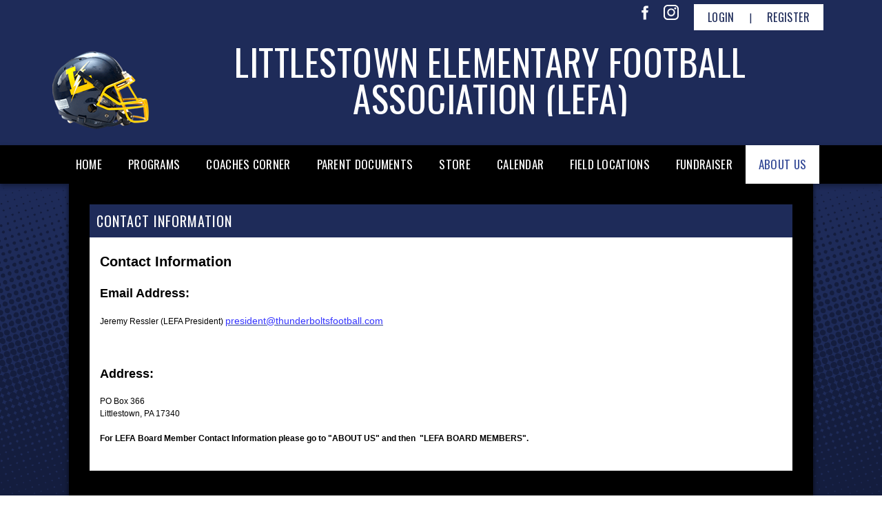

--- FILE ---
content_type: text/html; charset=utf-8
request_url: https://www.thunderboltsfootball.com/Default.aspx?tabid=1026246
body_size: 11454
content:
<!DOCTYPE html PUBLIC "-//W3C//DTD XHTML 1.0 Transitional//EN" "http://www.w3.org/TR/xhtml1/DTD/xhtml1-transitional.dtd">
<html  xml:lang="en-US" lang="en-US" xmlns="http://www.w3.org/1999/xhtml">
<head id="Head"><title>
	Contact Information
</title><meta content="text/html; charset=UTF-8" http-equiv="Content-Type" /><meta content="text/javascript" http-equiv="Content-Script-Type" /><meta content="text/css" http-equiv="Content-Style-Type" /><meta http-equiv="X-UA-Compatible" content="IE=edge" /><meta id="MetaDescription" name="DESCRIPTION" content="Littlestown Elementary Football Association" /><meta id="MetaKeywords" name="KEYWORDS" content="Littlestown Elementary Football Association" /><meta id="MetaCopyright" name="COPYRIGHT" content="Copyright (c) 2026 by Littlestown Elementary Football Association" /><meta id="MetaAuthor" name="AUTHOR" content="Littlestown Elementary Football Association" /><meta name="RESOURCE-TYPE" content="DOCUMENT" /><meta name="DISTRIBUTION" content="GLOBAL" /><meta id="MetaRobots" name="ROBOTS" content="INDEX, FOLLOW" /><meta name="REVISIT-AFTER" content="1 DAYS" /><meta name="RATING" content="GENERAL" /><meta http-equiv="PAGE-ENTER" content="RevealTrans(Duration=0,Transition=1)" /><style id="StylePlaceholder" type="text/css"></style><link href="/portals/_default/default.css?cdv=298" type="text/css" rel="stylesheet"/><link href="/portals/_default/admin.css?cdv=298" type="text/css" rel="stylesheet"/><link href="/portals/_default/skins/athena-ii/skin.css?cdv=298" type="text/css" rel="stylesheet"/><link href="/portals/_default/containers/athena-ii/container.css?cdv=298" type="text/css" rel="stylesheet"/><link href="/portals/_default/skins/_default/webcontrolskin/default/combobox.default.css?cdv=298" type="text/css" rel="stylesheet"/><link href="/portals/_default/skins/athena-ii/css/color-navy.css?cdv=298" type="text/css" rel="stylesheet"/><script src="/resources/shared/scripts/jquery/jquery.min.js?cdv=298" type="text/javascript"></script><script src="/resources/shared/scripts/jquery/jquery-migrate.min.js?cdv=298" type="text/javascript"></script><script src="/resources/shared/scripts/jquery/jquery-ui.min.js?cdv=298" type="text/javascript"></script>
<script>
!function(){var analytics=window.analytics=window.analytics||[];if(!analytics.initialize)if(analytics.invoked)window.console&&console.error&&console.error("Segment snippet included twice..");else{analytics.invoked=!0;analytics.methods=["trackSubmit","trackClick","trackLink","trackForm","pageview","identify","reset","group","track","ready","alias","debug","page","once","off","on"];analytics.factory=function(t){return function(){var e=Array.prototype.slice.call(arguments);e.unshift(t);analytics.push(e);return analytics}};for(var t=0;t<analytics.methods.length;t++){var e=analytics.methods[t];analytics[e]=analytics.factory(e)}analytics.load=function(t,e){var n=document.createElement("script");n.type="text/javascript";n.async=!0;n.src="https://cdn.segment.com/analytics.js/v1/"+t+"/analytics.min.js";var a=document.getElementsByTagName("script")[0];a.parentNode.insertBefore(n,a);analytics._loadOptions=e};analytics.SNIPPET_VERSION="4.1.0";
analytics.load("vwPZbUUO9tST7jvVEVKUgfx7fLvtimDG");
//analytics.page();
}}();
</script>

    <script>
        window.dataLayer = window.dataLayer || [];
        function gtag() { dataLayer.push(arguments); }

        gtag('consent', 'default', {
            ad_storage: 'denied',
            analytics_storage: 'denied',
            ad_user_data: 'denied',
            ad_personalization: 'denied',
            functionality_storage: 'denied',
            personalization_storage: 'denied',
            security_storage: 'denied'
        });
        gtag('consent', 'default', {
            ad_storage: 'denied',
            analytics_storage: 'denied',
            ad_user_data: 'denied',
            ad_personalization: 'denied',
            functionality_storage: 'denied',
            personalization_storage: 'denied',
            security_storage: 'granted',
            regions: ['AS', 'AI', 'AG', 'AR', 'AW', 'AU', 'AT', 'BS', 'BB', 'BY', 'BE', 'BM', 'BO', 'BQ', 'BR', 'BG', 'CA', 'CL', 'CN', 'CO', 'CR', 'HR', 'CU', 'CW', 'CY', 'CZ', 'DK', 'DM', 'DO', 'EC', 'SV', 'EE', 'FI', 'FR', 'DE', 'GR', 'GD', 'GU', 'GT', 'GY', 'HT', 'HK', 'HU', 'IN', 'ID', 'IE', 'IL', 'IT', 'JM', 'JP', 'KR', 'KW', 'LV', 'LB', 'LT', 'LU', 'MT', 'MX', 'NP', 'NL', 'NZ', 'NI', 'NG', 'NO', 'PA', 'PY', 'PE', 'PH', 'PL', 'PT', 'PR', 'QA', 'RO', 'KN', 'LC', 'MF', 'VC', 'SA', 'RS', 'SG', 'SK', 'SI', 'ZA', 'ES', 'SR', 'SE', 'CH', 'TW', 'TT', 'AE', 'GB', 'US', 'UY', 'VE', 'VN', 'VI', 'PK']
        });
    </script>

<!-- Google Tag Manager -->
<script>
	(function(w,d,s,l,i){
	w[l]=w[l]||[];
	w[l].push({'gtm.start':new Date().getTime(),event:'gtm.js'});
	var f=d.getElementsByTagName(s)[0],
	j=d.createElement(s),
	dl=l!='dataLayer'?'&l='+l:'';
	j.async=true;
		
	j.src='https://www.googletagmanager.com/gtm.js?id='+i+dl+'';
	f.parentNode.insertBefore(j,f);
	})
(window,document,'script','dataLayer','GTM-MSRCR47S');
</script>
<!-- End Google Tag Manager -->

<!-- Google Tag Manager -->
<script>
  (function(w, d, s, l, i) {
    w[l] = w[l] || [];
    w[l].push({ 'gtm.start': new Date().getTime(), event: 'gtm.js' });
    var f = d.getElementsByTagName(s)[0],
      j = d.createElement(s),
      dl = l != 'dataLayer' ? '&l=' + l : '';
    j.async = true;
    j.src = 'https://www.googletagmanager.com/gtm.js?id=' + i + dl;
    f.parentNode.insertBefore(j, f);
  })(window, document, 'script', 'dataLayer', 'GTM-WMZLMM4');
  window.dataLayer = window.dataLayer || [];
    window.dataLayer.push({
        'userPortalId': '11595',
        'instanceKey': 'leagues',
        'userId': '-1',
        'isAdminUser': 'False',
        'isStackHubPortal': 'False',
		'appName': 'Core Legacy',
		'appEnvironment': 'Live',
    });
    
	
	function pushAppDataReadyEvent() {
      window.dataLayer.push({ 'event': 'appDataReady' });
    }
	
	setTimeout(pushAppDataReadyEvent, 200);

</script>
<!-- End Google Tag Manager -->


<meta name="PortalId" content= "11595" /> 

<script type="text/javascript">
	function redirectToSSLUrl(url){window.location=decodeURIComponent(url);}
	
	$(document).ready(function(){
		if(window.location.protocol === "https:") return;
		var tabIdBasedUrl = "/Default.aspx?tabid=1026246";
		var currentUrl = document.location.href.substring(document.location.origin.length);
		var sslUrl= "https://www.thunderboltsfootball.com";
		
		if(currentUrl.toLowerCase().indexOf("tabid=") == -1){ currentUrl = tabIdBasedUrl;}
		
		var s = document.createElement("script");
		s.type = "text/javascript";
		s.src = sslUrl + "/AmILoggedInHandler.ashx?portalId=11595&currenturl=" + encodeURIComponent(currentUrl);
		$("body").append(s);
	});
</script>

<script type="text/javascript">
$(document).ready( function () {
	if (typeof ReportViewer != 'undefined') {
			ReportViewer.prototype.PrintReport = function () {
				switch (this.defaultPrintFormat) {
					case "Default":
						this.DefaultPrint();
						break;
					case "PDF":
						this.PrintAs("PDF");
						previewFrame = document.getElementById(this.previewFrameID);
						previewFrame.onload = function () { previewFrame.contentDocument.execCommand("print", true, null); }
						break;
				}
			};
		}
});
</script>

<link href="https:///Default.aspx?tabid=1026246" rel="canonical" /><meta name='viewport' content='intial-scale=1.0,width=device-width'/><link rel="stylesheet" type="text/css" href="/DesktopModules/DDRMenu/BSBMobNav/mobnav.css"></link><link rel="stylesheet" type="text/css" href="/portals/_default/Skins/Athena-II/nav/nav.css"></link></head>
<body id="Body" class=" athena">
		

<!-- Google Tag Manager (noscript) -->
<noscript>
	<iframe 
	    src="https://www.googletagmanager.com/ns.html?id=GTM-MSRCR47S" 
			height="0" 
			width="0" 
			style="display:none;visibility:hidden">
	</iframe>
</noscript>
<!-- End Google Tag Manager (noscript) -->

<!-- Google Tag Manager (noscript) -->
<noscript>
	<iframe
		src="https://www.googletagmanager.com/ns.html?id='GTM-WMZLMM4'"
		height="0"
		width="0"
		style="display:none;visibility:hidden"
	></iframe>
</noscript>
<div id="mp-toolbar-host"></div>
<!-- End Google Tag Manager (noscript) -->

		<form method="post" action="/Default.aspx?tabid=1026246" id="Form" enctype="multipart/form-data">
<div class="aspNetHidden">
<input type="hidden" name="StylesheetManager_TSSM" id="StylesheetManager_TSSM" value="" />
<input type="hidden" name="ScriptManager_TSM" id="ScriptManager_TSM" value="" />
<input type="hidden" name="__EVENTTARGET" id="__EVENTTARGET" value="" />
<input type="hidden" name="__EVENTARGUMENT" id="__EVENTARGUMENT" value="" />
<input type="hidden" name="_VSTATE" id="_VSTATE" value="H4sIAAAAAAAEALVV/28aNxQfzhlIsoQfurFNy8BFVZWug/uSJh3V2BQOokS6kii9pN1PlcHmOMXY7M6E8Ndv9plQJkWbSLdfTrbfvc/7vM97fv4zVyrBLddzHM97deC9LpVB5ck1ZjHBkl7SP6Y0lW8FoSBXLg610QrpnYTzX552zv3w94suGskxQxdX7eDMR7W6bb8/8G27E3bQh9PwbYDchoPCBPM0lrHgmNl2t1dDtZGUkze2PZvNGrODhkgiO7y07zSWq50Xy7pc8WwQSWq/EgAUjWoO+uhuzN4wzKNWjfL61bsa+ttGWXnaeiCQ22w2DX6NAKtEyrsgrzMrXMdp3Gd0REAh2w8El5RL+DKIpWRKCDHjqMvoWB3iZI5OhJB9zBg6TlMxiLGmSUBR09tY02nTOB37YjJP4mgk0f7gBfIc7wj152gtqK1S2apukCpQeWw/hsuucdo563W6H35CJ+dBcP6eGI3ggOE0hQWE5YhyXAYgpwS0hiXtoyKWwVDti1mNKvAWsymF0HUPm4daavUPhDnHYKklqLsLvSAsMIoj1W36YAGzpz/5rERAR7AqhVAIFsaTtTKqbPfwbRypfr5KGNyzCR3iKZMNnE7ufpuIROpubxmSBEATLWsxb40oaD/onhy/0Llp0rl70qBagD/andWYEvezgD8fec7R83TaH0jWmiSCTAdSMdi4dy1Win6a+kZxjm+DmN8oVjAQUcwV7P6DsI7rHB41n8dp9lsrTKa0Yn18+q4NACGfxNyqFldBi5c0ilNJE4X7/T/gVjeBKnRE9DW8p6mQttObtuSIZcweQ1Hjruau6e0a0OSe2WNYWv8HS/hfs8x/btMVlnekml/rciiK/3Yjip9Lbms5HSxT4MV4uNbjgeoaffXyC6WrmSOW0nQzGfRPKSZKQqN4bsWgYy0N20tyFmx0OFdv1ZRRtFzVO73ex+wh+nTkus4r7+D1YnjlM/CMH1mhl83PrNDaTrIAewrMYPjmaUBqp840vr+AW/H+0tD6OqBDeYG5YtXrdccTOdcbAnaMuXyp5/0D9l1j/6YtpBTjB374brW3d9Kb05gQyoNFd+fVAp09or2/zcEfCOfPdI6JYG2cPJvgiJrEA9XYWblU4f4CDUf7pTwIAAA=" />
<input type="hidden" name="__VIEWSTATE" id="__VIEWSTATE" value="" />
</div>

<script type="text/javascript">
//<![CDATA[
var theForm = document.forms['Form'];
if (!theForm) {
    theForm = document.Form;
}
function __doPostBack(eventTarget, eventArgument) {
    if (!theForm.onsubmit || (theForm.onsubmit() != false)) {
        theForm.__EVENTTARGET.value = eventTarget;
        theForm.__EVENTARGUMENT.value = eventArgument;
        theForm.submit();
    }
}
//]]>
</script>


<script src="/WebResource.axd?d=pynGkmcFUV1ZZXERyYgzPaAYQM8toJDi3ubXdQG0W7Rgz_EkQpArelb1XYA1&amp;t=638901392248157332" type="text/javascript"></script>

<script type="text/javascript">if (!(window.mobnav && window.mobnav.js)) document.write(unescape('%3Cscript src="/DesktopModules/DDRMenu/BSBMobNav/mobnav.js" type="text/javascript"%3E%3C/script%3E'));</script><script type="text/javascript">if (!(window.hoverintent && window.hoverintent.js)) document.write(unescape('%3Cscript src="/portals/_default/Skins/Athena-II/nav/hoverintent.js" type="text/javascript"%3E%3C/script%3E'));</script><script type="text/javascript">if (!(window.ForceMenu && window.ForceMenu.js)) document.write(unescape('%3Cscript src="/portals/_default/Skins/Athena-II/nav/nav.js" type="text/javascript"%3E%3C/script%3E'));</script>
<script src="/Telerik.Web.UI.WebResource.axd?_TSM_HiddenField_=ScriptManager_TSM&amp;compress=1&amp;_TSM_CombinedScripts_=%3b%3bSystem.Web.Extensions%2c+Version%3d4.0.0.0%2c+Culture%3dneutral%2c+PublicKeyToken%3d31bf3856ad364e35%3aen-US%3aa8328cc8-0a99-4e41-8fe3-b58afac64e45%3aea597d4b%3ab25378d2" type="text/javascript"></script>
<script src="/js/dnn.js" type="text/javascript"></script>
<div class="aspNetHidden">

	<input type="hidden" name="__VIEWSTATEENCRYPTED" id="__VIEWSTATEENCRYPTED" value="" />
</div><script type="text/javascript">
//<![CDATA[
Sys.WebForms.PageRequestManager._initialize('ScriptManager', 'Form', [], [], [], 5000, '');
//]]>
</script>

		
		
        <script src="/js/dnn.modalpopup.js?cdv=298" type="text/javascript"></script><script src="/resources/shared/scripts/jquery/jquery.hoverintent.min.js?cdv=298" type="text/javascript"></script><script src="/js/dnncore.js?cdv=298" type="text/javascript"></script><script src="/resources/shared/scripts/dnn.jquery.js?cdv=298" type="text/javascript"></script><script src="/portals/_default/skins/athena-ii/js/custom-theme.js?cdv=298" type="text/javascript"></script><script src="/js/dnn.servicesframework.js?cdv=298" type="text/javascript"></script><script src="/resources/bsb.controls/jquery.caroufredsel.min.js?cdv=298" type="text/javascript"></script>
        <style type="text/css">

/* Scoll Track*/
::-webkit-scrollbar-thumb {
  background-color: ;
}

.skSection ::-webkit-scrollbar-thumb {
  background: ;
}

a, a:link, a:visited {
    <!-- color: ; -->
}

.skAboutus a, .skAboutus a:link, .skAboutus a:visited {
    color: ;
}

/* Skin Area CSS */
/********************************************************************/
.skArea {
  background-color: d1;
}

/* Header CSS */
/*******************************************************************/

.skAction .skLogin a.skBtn {
  color: ;
}

.skAction .skLogin {
  color: ;
}


/* Navigation CSS */
/*******************************************************************/

.skNav #dnnStandardMenu .root.sel .txt, .skNav #dnnStandardMenu .root.exp .txt {
  color: ;
}

.skNav #dnnStandardMenu .root .txt:hover {
  color: ;
}

.skNav #dnnStandardMenu .root .mi1 .txt,
.skNav #dnnStandardMenu .root .mi2 .txt {
   color: ;
}


/* News CSS */
/*******************************************************************/

.skSocialTab li a.skHead {
  color: ;
}

.skSection .skHead {
  color: ;
}

.skSocialTab li a.skHead:not(.active):hover {
  background-color: ;
}

.skEventMonth, .skEventDay {
  color: ;
}

.skEventTime {
  color: ;
}

.skEventHead a.skEventLink:hover {
  color: ;
}

.skSection .viewall:hover, .skSection .viewall:focus {
  background-color: ;
  color: ;
}

.skNews .skDate {
  color: ;
}

.skNews a.skLink:hover, .skNews a.skLink:focus {
  color: ;
}

/* Sponsor CSS */
/*******************************************************************/

.skSpnPVLinks svg,
.skSpnNTLinks svg {
  fill: ;
}


/* Field Status CSS */
/*******************************************************************/

ul.skField .skDate {
  color: ;
}


/* Slider CSS */
/********************************************************************/

#Body #slider940516 .pager a.selected,
#Body #slider940516 .pager a:hover {
  background: ;
}

/* Slider CSS */
/********************************************************************/

#slider940516 a.next:hover svg,
#slider940516 a.prev:hover svg {
  fill: ;
}


/* Footer CSS */
/********************************************************************/

.skFooter {
  background-color: ;
}

.skBottomBar .skInfo .SkinObject:hover {
  color: ;
}

.skFooter .skSiteLink li.skSiteItem:hover:before,
.skFooter .skSiteLink li.skSiteItem:hover a.skSiteItemLink {
  color: ;
}

.skContact .skClubAddress a.skClubPhone,
.skContact .skClubAddress a.skClubEmail {
  color: ;
}

/*Inner pages*/
/********************************************************************/
.TeamPage_gridColumn a, 
.TeamPage_gridColumn a:link, 
.TeamPage_gridColumn a:visited {
  color: ;
}

.TeamPage_normalText a, 
.TeamPage_normalText a:link, 
.TeamPage_normalText a:visited, 
.dtContent .content a, 
.dtContent .content a:link, 
.dtContent .content a:visited {
    color: ;
}

.sWebTheme_ActionsArea a.sWebTheme_ActionsLinks:active span, 
.sWebTheme_ActionsArea a.sWebTheme_ActionsLinks:hover span, 
.sWebTheme_ActionsArea a.sWebTheme_ActionsLinks:focus span {
  background-color: ;
  color: ;
}

.sWebTheme_ActionsArea a.sWebTheme_showSettings:hover {
  background-color: ;
  color: ;
}

.skInner .default-header {
  background: ;
}


/* Mobile CSS */
/********************************************************************/
.athena #mobNav .navBar {
  background: ;
}

.athena #mobNav .navDropDown {
  background: ;
}

.athena #mobNav .navChild .navLink, .athena #mobNav .navChild .navLink:link, .athena #mobNav .navChild .navLink:visited {
  color: ;
}

.athena #mobNav .navChild .navIcon {
  fill: ;
}

.skSection .skColumnContent.expanded .skHead {
  color: ;
}

.skSection .skNews .readmore a {
  color: ;
}

/* responsive CSS */
/********************************************************************/
@media screen and (max-width: 768px) {
  .athena #mobNav .navBar {
    background:  !important;
  }
}
</style>
<input name="dnn$MobileNavigation$UniformBaseSection$hdncheckIsUniformAvailable" type="hidden" id="dnn_MobileNavigation_UniformBaseSection_hdncheckIsUniformAvailable" class="json-IsUniformAvailable" />
<input name="dnn$MobileNavigation$UniformBaseSection$hdnPortalId" type="hidden" id="dnn_MobileNavigation_UniformBaseSection_hdnPortalId" class="json-PortalId" value="11595" />
<input name="dnn$MobileNavigation$UniformBaseSection$hdnFamilyId" type="hidden" id="dnn_MobileNavigation_UniformBaseSection_hdnFamilyId" class="json-FamilyId" value="0" />
<input name="dnn$MobileNavigation$UniformBaseSection$hdnUserId" type="hidden" id="dnn_MobileNavigation_UniformBaseSection_hdnUserId" class="json-CustomerId json-UserId" value="-1" />
<input name="dnn$MobileNavigation$UniformBaseSection$hdnInstanceKey" type="hidden" id="dnn_MobileNavigation_UniformBaseSection_hdnInstanceKey" class="json-InstanceKey" value="leagues" />
<span id="noSizeNotificationForShoppingCart"></span>
<script type="text/x-kendo-template" id="errorNotificationTemplate-shoppingcart-tmpl">
    <div  class="bsb-notification danger">
    	#= message #
    	<span class="pull-right danger" style="cursor: pointer;">X</span>
    </div>
</script>


<input name="dnn$MobileNavigation$isExpressTheme" type="hidden" id="dnn_MobileNavigation_isExpressTheme" value="false" />
<input name="dnn$MobileNavigation$themeNameFromDB" type="hidden" id="dnn_MobileNavigation_themeNameFromDB" value="Athena II-Color-Navy" />
<input name="dnn$MobileNavigation$themeNameFromConfig" type="hidden" id="dnn_MobileNavigation_themeNameFromConfig" value="mclean youth soccer" />

<div id="mobNav" class="navy"> 
	<div class="navBar">
		<div class="navLeft">
			<a class="navExpand navBurger" href="javascript:void(0)" onclick="toggleDropDown(this)" data-target="#dnn_MobileNavigation_navDropDown">
				<svg class="navIcon" xmlns="http://www.w3.org/2000/svg" width="25" height="25" viewBox="0 0 25 25">
					<path d="M0,4h25v3H0V4z M0,11h25v3H0V11z M0,18h25v3H0V18z"/>
				</svg>
				<svg class="navIcon navActive" xmlns="http://www.w3.org/2000/svg" width="25" height="25" viewBox="0 0 25 25">
					<polygon points="23,20.8 14.8,12.5 23,4.3 20.7,2 12.5,10.2 4.3,2 2,4.3 10.2,12.5 2,20.8 4.2,23 12.5,14.8 20.8,23 "/>
				</svg>
			</a>
		</div>
		
			<div class="navLogo"><a id="dnn_MobileNavigation_dnnMobNavLOGO_hypLogo" title="Littlestown Elementary Football Association" href="/default.aspx?portalid=11595"><img id="dnn_MobileNavigation_dnnMobNavLOGO_imgLogo" src="/Portals/11595/logo637788857857748873.png" alt="Littlestown Elementary Football Association" style="border-width:0px;" /></a></div>
		
	</div>
	<div id="dnn_MobileNavigation_navDropDown" class="navDropDown">
		
		<div id="navMenu" class="navContent">
			<div class="navContentInner">
			<!-- DDRmenu v02.00.01 - BSBMobNav template --><ul class="navRoot">
	<li class="navItem navFirst">
		<div class="navWrapper">
			
				<a class="navLink" target="" href="/Default.aspx?tabid=1010567">Home</a>
			
		</div>
		
	</li>

	<li class="navItem">
		<div class="navWrapper">
			
				<a class="navLink" target="" href="/Default.aspx?tabid=1025966">Programs</a>
			
		</div>
		
	</li>

	<li class="navItem">
		<div class="navWrapper">
			
				<a class="navLink" target="" href="/Default.aspx?tabid=1026250">Coaches Corner</a>
			
		</div>
		
	</li>

	<li class="navItem">
		<div class="navWrapper">
			
				<a class="navLink" target="" href="/Default.aspx?tabid=1025970">Parent Documents</a>
			
		</div>
		
	</li>

	<li class="navItem">
		<div class="navWrapper">
			
				<a class="navLink" target="_blank" href="https://shop.bluesombrero.com/store/p/11595">Store</a>
			
		</div>
		
	</li>

	<li class="navItem">
		<div class="navWrapper">
			
				<a class="navLink" target="" href="/Default.aspx?tabid=1013555">Calendar</a>
			
		</div>
		
	</li>

	<li class="navItem">
		<div class="navWrapper">
			
				<a class="navLink" target="" href="/Default.aspx?tabid=1351632">Field Locations</a>
			
		</div>
		
	</li>

	<li class="navItem">
		<div class="navWrapper">
			
				<a class="navLink" target="" href="/Default.aspx?tabid=1349365">Fundraiser</a>
			
		</div>
		
	</li>

	<li class="navItem navLast">
		<div class="navWrapper">
			
				<a class="navLink" target="" href="/Default.aspx?tabid=1025967">About Us</a>
			
				<a class="navExpand navArrow" href="javascript:void(0)" onclick="toggleDropDown(this)" data-target="#navChild1025967">
					<svg class="navIcon" xmlns="http://www.w3.org/2000/svg" width="15" height="9" viewBox="0 0 15 9">
						<polygon points="15,0.9 14.1,0 7.5,7.2 0.9,0 0,0.9 7.5,9 7.5,9 7.5,9"/>
					</svg>
					<svg class="navIcon navActive" xmlns="http://www.w3.org/2000/svg" width="15" height="9" viewBox="0 0 15 9">
						<polygon points="0,8.1 0.9,9 7.5,1.8 14.1,9 15,8.1 7.5,0 7.5,0 7.5,0"/>
					</svg>
				</a>
			
		</div>
		
			<ul id="navChild1025967" class="navChild navChild0">
	<li class="navItem navSelected navFirst">
		<div class="navWrapper">
			
				<a class="navLink navLinkSelected" target="" href="/Default.aspx?tabid=1026246">Contact Information</a>
			
		</div>
		
	</li>

	<li class="navItem navLast">
		<div class="navWrapper">
			
				<a class="navLink" target="" href="/Default.aspx?tabid=1026070">LEFA Board Members</a>
			
		</div>
		
	</li>
</ul>
		
	</li>
</ul>


			
			<div class="navFooter">
				<ul class="navRoot">
					<li class="navItem">
						<div class="navWrapper">
							<svg class="navIcon" xmlns="http://www.w3.org/2000/svg" width="25" height="25" viewBox="0 0 25 25">
								<path d="M2.9,23h2c0.1-4.3,3.7-7.8,8.1-7.8c4.4,0,8,3.5,8.1,7.8h2c-0.1-4.1-2.7-7.7-6.4-9.1c1.4-1.1,2.3-2.8,2.3-4.8
									c0-3.3-2.7-6.1-6.1-6.1S6.9,5.8,6.9,9.1c0,1.9,0.9,3.7,2.3,4.8C5.6,15.3,2.9,18.9,2.9,23z M8.9,9.1c0-2.2,1.8-4.1,4.1-4.1
									s4.1,1.8,4.1,4.1s-1.8,4.1-4.1,4.1S8.9,11.4,8.9,9.1z"/>
							</svg>
							<a id="dnn_MobileNavigation_dnnMobNavLOGIN_cmdLogin" class="navLink" href="/Default.aspx?tabid=1010569&amp;isLogin=True">Login</a>
						</div> 
					</li>
					<li class="navItem"><div class="navWrapper"><a id="dnn_MobileNavigation_dnnMobNavUSER_cmdRegister" class="navLink" href="/Default.aspx?tabid=1010569">Register</a></div></li>
					
				</ul>
			</div>
			</div>
		</div>
	</div>
</div>
<!-- For Website Navigation Swap (TWA-1840) -->
<div id="websiteManager">
	<h1 class="scom-title">Website Manager</h1>
</div>
<style>
	#websiteManager{
		display: none;
		background-color: #363636;
		padding: 36px 10px;
	}
	#websiteManager h1.scom-title{
		padding: 0;
		margin: 0;
		font-family: "dsg-sans-black", "Segoe UI", Arial, Helvetica, sans-serif;
		font-size: 50.4px;
		line-height: 54px;
		font-weight: bold;
		color: white;
		text-transform: uppercase;
		letter-spacing: 3px;
	}
</style>
<!-- End -->

<div class="skArea skInner "    >
	<div class="skAreatrabg"  >
		<div class="skWidth">
			<div class="skTopBar">
				<div class="skLeft">
					<ul>
						

					</ul>
				</div>
				<div class="skRight">
					<div class="skAction">
						<div class="skSocial">
							
								<a class="link skFacebook" href="//www.facebook.com/LEFALittlestownElementaryFootballAssociation" target="_blank">
									<svg version="1.1" id="Layer_1" xmlns="http://www.w3.org/2000/svg" xmlns:xlink="http://www.w3.org/1999/xlink" x="0px" y="0px"
										viewBox="-300 385.3 11 22.3" style="enable-background:new -300 385.3 11 22.3;" xml:space="preserve">
									<path d="M-292.5,407.5h-4.6v-11.3h-2.7v-3.6h2.7l0.1-2.2c0-3.1,1.1-5,4.7-5h2.9v3.6l-1.8-0.1c-1.4,0-1.5,0.7-1.5,1.7v2h3.4l-0.6,3.6
										h-2.7L-292.5,407.5z"/>
									</svg>
								</a>
							
								<a class="link skInstagram" href="//www.instagram.com/ltown_littlebolts/?hl=en" target="_blank">
									<svg version="1.1" id="Layer_1" xmlns="http://www.w3.org/2000/svg" xmlns:xlink="http://www.w3.org/1999/xlink" x="0px" y="0px"
										viewBox="-148.1 384.9 25.2 25.2" style="enable-background:new -148.1 384.9 25.2 25.2;" xml:space="preserve">
										<g>
											<path d="M-129.8,384.9h-11.3c-3.8,0-7,3.1-7,7v11.3c0,3.8,3.1,7,7,7h11.3c3.8,0,7-3.1,7-7v-11.3C-122.9,388-126,384.9-129.8,384.9z
												M-125.1,403.1c0,2.6-2.1,4.7-4.7,4.7h-11.3c-2.6,0-4.7-2.1-4.7-4.7v-11.3c0-2.6,2.1-4.7,4.7-4.7h11.3c2.6,0,4.7,2.1,4.7,4.7
												L-125.1,403.1L-125.1,403.1z"/>
											<path d="M-135.5,391c-3.6,0-6.5,2.9-6.5,6.5c0,3.6,2.9,6.5,6.5,6.5c3.6,0,6.5-2.9,6.5-6.5C-129,393.9-131.9,391-135.5,391z
												M-135.5,401.7c-2.3,0-4.3-1.9-4.3-4.3c0-2.3,1.9-4.3,4.3-4.3c2.3,0,4.3,1.9,4.3,4.3C-131.2,399.8-133.1,401.7-135.5,401.7z"/>
											<path d="M-128.7,389.1c-0.4,0-0.9,0.2-1.2,0.5c-0.3,0.3-0.5,0.7-0.5,1.2c0,0.4,0.2,0.9,0.5,1.2c0.3,0.3,0.7,0.5,1.2,0.5
												c0.4,0,0.9-0.2,1.2-0.5c0.3-0.3,0.5-0.7,0.5-1.2c0-0.4-0.2-0.9-0.5-1.2C-127.8,389.3-128.3,389.1-128.7,389.1z"/>
										</g>
									</svg>
								</a>
							
							<div class="skLogin">
								<a id="dnn_dnnLOGIN_cmdLogin" class="skBtn login" href="/Default.aspx?tabid=1010569&amp;isLogin=True">Login</a><span style="vertical-align: middle;"> | </span>
								<a id="dnn_dnnUSER_cmdRegister" class="skBtn register" href="/Default.aspx?tabid=1010569">Register</a>
							</div>
						</div>
					</div>
				</div>
				<div class="skClear"></div>
			</div>
			<div class="skAction skMobile">
				<div class="skSocial">
					<div class="skLogin">
						<a id="dnn_dnnLOGINMobile_cmdLogin" class="skBtn login" href="/Default.aspx?tabid=1010569&amp;isLogin=True">Login</a>
						<a id="dnn_dnnUSERMobile_cmdRegister" class="skBtn register" href="/Default.aspx?tabid=1010569">Register</a>
					</div>
					<h1 class="skBanner">Littlestown Elementary Football Association (LEFA)
</h1>
					
						<a class="link skFacebook" href="//www.facebook.com/LEFALittlestownElementaryFootballAssociation" target="_blank">
							<svg version="1.1" id="Layer_1" xmlns="http://www.w3.org/2000/svg" xmlns:xlink="http://www.w3.org/1999/xlink" x="0px" y="0px"
								viewBox="-300 385.3 11 22.3" style="enable-background:new -300 385.3 11 22.3;" xml:space="preserve">
							<path d="M-292.5,407.5h-4.6v-11.3h-2.7v-3.6h2.7l0.1-2.2c0-3.1,1.1-5,4.7-5h2.9v3.6l-1.8-0.1c-1.4,0-1.5,0.7-1.5,1.7v2h3.4l-0.6,3.6
								h-2.7L-292.5,407.5z"/>
							</svg>
						</a>
					
						<a class="link skInstagram" href="//www.instagram.com/ltown_littlebolts/?hl=en" target="_blank">
							<svg version="1.1" id="Layer_1" xmlns="http://www.w3.org/2000/svg" xmlns:xlink="http://www.w3.org/1999/xlink" x="0px" y="0px"
								viewBox="-148.1 384.9 25.2 25.2" style="enable-background:new -148.1 384.9 25.2 25.2;" xml:space="preserve">
								<g>
									<path d="M-129.8,384.9h-11.3c-3.8,0-7,3.1-7,7v11.3c0,3.8,3.1,7,7,7h11.3c3.8,0,7-3.1,7-7v-11.3C-122.9,388-126,384.9-129.8,384.9z
										M-125.1,403.1c0,2.6-2.1,4.7-4.7,4.7h-11.3c-2.6,0-4.7-2.1-4.7-4.7v-11.3c0-2.6,2.1-4.7,4.7-4.7h11.3c2.6,0,4.7,2.1,4.7,4.7
										L-125.1,403.1L-125.1,403.1z"/>
									<path d="M-135.5,391c-3.6,0-6.5,2.9-6.5,6.5c0,3.6,2.9,6.5,6.5,6.5c3.6,0,6.5-2.9,6.5-6.5C-129,393.9-131.9,391-135.5,391z
										M-135.5,401.7c-2.3,0-4.3-1.9-4.3-4.3c0-2.3,1.9-4.3,4.3-4.3c2.3,0,4.3,1.9,4.3,4.3C-131.2,399.8-133.1,401.7-135.5,401.7z"/>
									<path d="M-128.7,389.1c-0.4,0-0.9,0.2-1.2,0.5c-0.3,0.3-0.5,0.7-0.5,1.2c0,0.4,0.2,0.9,0.5,1.2c0.3,0.3,0.7,0.5,1.2,0.5
										c0.4,0,0.9-0.2,1.2-0.5c0.3-0.3,0.5-0.7,0.5-1.2c0-0.4-0.2-0.9-0.5-1.2C-127.8,389.3-128.3,389.1-128.7,389.1z"/>
								</g>
							</svg>
						</a>
					
				</div>
			</div>
		</div>

		<div class="skHeader">
			<div class="skWidth">
				<div class="skBannerWrap">
					<div class="skLogo"><a id="dnn_dnnLOGO_hypLogo" title="Littlestown Elementary Football Association" href="/default.aspx?portalid=11595"><img id="dnn_dnnLOGO_imgLogo" src="/Portals/11595/logo637788857857748873.png" alt="Littlestown Elementary Football Association" style="border-width:0px;" /></a></div>
					<div class="skRightBanner">
						<h1 class="skBanner">Littlestown Elementary Football Association (LEFA)
</h1>
					</div>
				</div>
				<div class="skClear"></div>
			</div>
		</div>

		<div class="skNav">
			<!-- DDRmenu v02.00.01 - nav template --><div id="dnnStandardMenu">
  <ul class="dnnNav">
    <li class="root mi mi0 first"><a href="/Default.aspx?tabid=1010567" target="" class="txt roottxt">Home</a></li>
    <li class="root mi mi0"><a href="/Default.aspx?tabid=1025966" target="" class="txt roottxt">Programs</a></li>
    <li class="root mi mi0"><a href="/Default.aspx?tabid=1026250" target="" class="txt roottxt">Coaches Corner</a></li>
    <li class="root mi mi0"><a href="/Default.aspx?tabid=1025970" target="" class="txt roottxt">Parent Documents</a></li>
    <li class="root mi mi0"><a href="https://shop.bluesombrero.com/store/p/11595" target="_blank" class="txt roottxt">Store</a></li>
    <li class="root mi mi0"><a href="/Default.aspx?tabid=1013555" target="" class="txt roottxt">Calendar</a></li>
    <li class="root mi mi0"><a href="/Default.aspx?tabid=1351632" target="" class="txt roottxt">Field Locations</a></li>
    <li class="root mi mi0"><a href="/Default.aspx?tabid=1349365" target="" class="txt roottxt">Fundraiser</a></li>
    <li class="root mi mi0 haschild sel last"><a href="/Default.aspx?tabid=1025967" target="" class="txt roottxt">About Us</a><ul class="m m0">
        <li class="mi mi1 first sel"><a href="/Default.aspx?tabid=1026246" target="" class="txt">Contact Information</a></li>
        <li class="mi mi1 last"><a href="/Default.aspx?tabid=1026070" target="" class="txt">LEFA Board Members</a></li>
      </ul>
    </li>
  </ul>
</div>
			<div class="skClear"></div>
		</div>

		<div class="skInner-bg">
			<div class="skWidth skInnerWidth">
				<div class="skInnerSection">
					
					<div class="skClear"></div>
					<div id="dnn_ContentPane" class="ContentPane"><div class="DnnModule DnnModule-DNN_HTML DnnModule-1104237"><a name="1104237"></a>
<div class="default-container">
	<div class="default-header">
		
		<h2 class="default-head"><span id="dnn_ctr1104237_dnnTITLE_titleLabel" class="default-title">Contact Information</span>


</h2>
		<div class="clear-both"></div>
	</div>
	<div class="default-content">
		<div id="dnn_ctr1104237_ContentPane" class="Normal skOverflow"><!-- Start_Module_1104237 --><div id="dnn_ctr1104237_ModuleContent" class="DNNModuleContent ModDNNHTMLC">
	<div id="dnn_ctr1104237_HtmlModule_lblContent" class="Normal">
	<h2>Contact Information</h2>
<h3>Email Address:</h3><p>Jeremy Ressler (LEFA President)&nbsp;<a href="/cdn-cgi/l/email-protection#98e8eafdebf1fcfdf6ecd8ecf0edf6fcfdeafaf7f4ecebfef7f7ecfaf9f4f4b6fbf7f5a7ebedfaf2fdfbeca5c8eafdebf1fcfdf6ecbfebb8ddf5f9f1f4" style="font-size: 14px; font-weight: inherit;"><span style="color: #3333ff;"><span class="__cf_email__" data-cfemail="63131106100a07060d1723170b160d070611010c0f1710050c0c1701020f0f4d000c0e">[email&#160;protected]</span></span></a></p><p>&nbsp;</p>
<h3>Address:</h3>
<p>PO Box 366<br>
Littlestown, PA 17340</p>
<p>
<strong>For LEFA Board Member Contact Information please go to "ABOUT US" and then &nbsp;"LEFA BOARD MEMBERS".</strong></p>
</div>

</div><!-- End_Module_1104237 --></div><div class="clear-both"></div>
	</div>
</div></div></div>
					<div class="display-table">
						<div id="dnn_LeftPane" class="LeftPane DNNEmptyPane"></div>
						<div id="dnn_RightPane" class="RightPane DNNEmptyPane"></div>
					</div>
					<div class="skClear"></div>
					<div id="dnn_BottomPane" class="BottomPane DNNEmptyPane"></div>
				</div>
			</div>
		</div>
		
			<div class="skSponsor"  >
				<div class="skWidth">
					


		<div class="skSpnWrapper">
			<ul id="skSpnList" class="skSpnList">
	
		<li class="skSpnItem">
			<a class="skSpnLink" href="https://stoneypointfarmmarket.com/" >
				<img class="skSpnImage" src="/portals/11595/homesponsors/homesponsors637788725486114704.png" alt="" height='106' width='169'/>
			</a>
		</li>
	
		<li class="skSpnItem">
			<a class="skSpnLink" href="https://www.facebook.com/pizza2u/" >
				<img class="skSpnImage" src="/portals/11595/homesponsors/homesponsors637788723741956108.png" alt="" height='106' width='169'/>
			</a>
		</li>
	
		<li class="skSpnItem">
			<a class="skSpnLink" href="https://www.ltownlabellas.com/" >
				<img class="skSpnImage" src="/portals/11595/homesponsors/homesponsors637864856305352382.png" alt="" height='106' width='169'/>
			</a>
		</li>
	
		<li class="skSpnItem">
			<a class="skSpnLink" href="https://davidrossorthodontics.com/" >
				<img class="skSpnImage" src="/portals/11595/homesponsors/homesponsors637849565167749309.png" alt="" height='106' width='169'/>
			</a>
		</li>
	
		<li class="skSpnItem">
			<a class="skSpnLink" href="https://www.sheetz.com/" >
				<img class="skSpnImage" src="/portals/11595/homesponsors/homesponsors637788724424205496.png" alt="" height='106' width='169'/>
			</a>
		</li>
	
		<li class="skSpnItem">
			<a class="skSpnLink" href="https://www.pictures-r-us.com/" >
				<img class="skSpnImage" src="/portals/11595/homesponsors/homesponsors637788725144454852.png" alt="" height='106' width='169'/>
			</a>
		</li>
	
		<li class="skSpnItem">
			<a class="skSpnLink" href="https://thelookingbarn.wixsite.com/2019" >
				<img class="skSpnImage" src="/portals/11595/homesponsors/homesponsors637849564053307478.png" alt="" height='106' width='169'/>
			</a>
		</li>
	
		<li class="skSpnItem">
			<a class="skSpnLink" href="https://www.usginc.net/" >
				<img class="skSpnImage" src="/portals/11595/homesponsors/homesponsors637788733578135735.png" alt="" height='106' width='169'/>
			</a>
		</li>
	
		<li class="skSpnItem">
			<a class="skSpnLink" href="https://www.facebook.com/Wenger-Services-LLC-1972530536341641/" >
				<img class="skSpnImage" src="/portals/11595/homesponsors/homesponsors637788729267906492.png" alt="" height='106' width='169'/>
			</a>
		</li>
	
		<li class="skSpnItem">
			<a class="skSpnLink" href="https://www.stonesifers.com/" >
				<img class="skSpnImage" src="/portals/11595/homesponsors/homesponsors637864857297018458.png" alt="" height='106' width='169'/>
			</a>
		</li>
	
			</ul>
		</div>
		<script data-cfasync="false" src="/cdn-cgi/scripts/5c5dd728/cloudflare-static/email-decode.min.js"></script><script type="text/javascript">
			jQuery(document).ready( function() {
				jQuery(".skSpnWrapper").append("<a class=\"skSpnPVLinks\" href=\"javascript:void(0);\"><svg xmlns=\"http://www.w3.org/2000/svg\" width=\"37px\" height=\"59px\"><path d=\"M0.0,0.0 L17.0,0.0 L37.0,29.0 L37.0,29.999 L17.0,59.0 L0.0,59.0 L19.999,29.999 L19.999,29.0 L0.0,0.0 Z\"/></svg></a>" +
						"<a class=\"skSpnNTLinks\" href=\"javascript:void(0);\"><svg xmlns=\"http://www.w3.org/2000/svg\" width=\"37px\" height=\"59px\"><path d=\"M0.0,0.0 L17.0,0.0 L37.0,29.0 L37.0,29.999 L17.0,59.0 L0.0,59.0 L19.999,29.999 L19.999,29.0 L0.0,0.0 Z\"/></svg></a>");
				function initSponsorCarousel(){
					var visibleItem = 5;
					if( $win.width() < 840 ) visibleItem = 3;
					if( $win.width() < 640 ) visibleItem = 2;
					if( $win.width() < 500 ) visibleItem = 1;
					jQuery("#skSpnList").carouFredSel({ 
						prev: ".skSpnWrapper .skSpnPVLinks", 
						next: ".skSpnWrapper .skSpnNTLinks", 
						auto: true,
						width: "100%",
						circular: true, 
						items : { visible : visibleItem },
						scroll : { duration : 1000 , pauseonHover: true }
					});
				}
				if (!$.browser.webkit) { jQuery(window).load( function(){ initSponsorCarousel(); }); }
				else { initSponsorCarousel(); }
				jQuery(window).resize( function() { initSponsorCarousel(); });
			});
		</script>
	

<script type="text/javascript">
    // Set link parameters
    // var portalName = "Littlestown Elementary Football Association";
    var portalId = "11595";
    var sectionName = "Contact Information";
    var dsgUrl = "//www.dickssportinggoods.com/?camp=Part:BSB";
    var tshqUrl = "https://teamsportshq.dsg.com/?camp=Part:BSB";

    function addDSGSponsorPram(value, section) {
        var re = new RegExp("([?&]" + name + "=)[^&]+", "");

        function add(sep) {
            dsgUrl += sep + ":" + (value) + ":" + (section);
        }

        function change() {
            dsgUrl = dsgUrl.replace(re, "$1" + (value));
        }
        
        if (re.test(dsgUrl)) {
            change();
        } else {
            add(":");
        }
    }
    addDSGSponsorPram(portalId, sectionName);
    $("a[href='//www.dickssportinggoods.com']").attr("href", dsgUrl.replace(/ /g, '_'));


    function addTSHQSponsorPram(value, section) {
        var re = new RegExp("([?&]" + name + "=)[^&]+", "");

        function add(sep) {
            tshqUrl += sep + ":" + (value) + ":" + (section);
        }

        function change() {
            tshqUrl = tshqUrl.replace(re, "$1" + (value));
        }
        
        if (re.test(tshqUrl)) {
            change();
        } else {
            add(":");
        }
    }

    addTSHQSponsorPram(portalId,sectionName);
    $("a[href='https://teamsportshq.dsg.com/']").attr("href", tshqUrl.replace(/ /g, '_'));
</script>
					<div class="skClear"></div>
				</div>
			</div>
		
		
		<div class="skFooter">
			<div class="skWidth">
				<div class="skContact">
					<h2 class="skHead">Contact</h2>
					<div class="ftContent">
						
<p class="skClubAddress">
	<span class="skClubName">
	
		Littlestown Elementary Football Association<br/>
	
	</span>
	PO Box 366&nbsp;<br />Littlestown,&nbsp;Pennsylvania&nbsp;17340
</p>
<p class="skClubAddress">
	
	
		Email: <a class="skClubEmail" href="/cdn-cgi/l/email-protection#16666473657f7273786256627e637872736474797a62657079796274777a7a3875797b"><span class="__cf_email__" data-cfemail="53232136203a37363d2713273b263d373621313c3f2720353c3c2731323f3f7d303c3e">[email&#160;protected]</span></a>
	
</p>

						<div class="skClear"></div>
					</div>
				</div>
				<div class="skBanner">
					

				</div>
				<div class="skSiteLink">
					
						<h2 class="skHead">Site Links</h2>
						<div class="ftContent">
							
		
				<ul class="skSiteWrapper list alt">
			
				<li class="skSiteItem skSiteFirst skSiteLast">
					<a class="skSiteItemLink" href="https://www.yaefl.org" target='_blank'>YAEFL</a>
				</li>
			
				</ul>
			
	

							<div class="skClear"></div>
						</div>
					
				</div>
				<div class="skClear"></div>
			</div>
		</div>
		<div class="skBottomBar">
			<div class="skWidth">
				<ul class="skMobile">
					

				</ul>
				<div class="skInfo">
					<div class="skLeftInfo">
						<span id="dnn_dnnCOPYRIGHT_lblCopyright" class="SkinObject">Copyright &#0169; 2026 Littlestown Elementary Football Association</span>
&nbsp;|&nbsp;
						<a id="dnn_dnnPRIVACY_hypPrivacy" class="SkinObject" rel="nofollow" href="https://stacksports.com/legal-privacy" target="_blank">Privacy Statement</a><span class="SkinObject">&nbsp;|&nbsp;</span>
						<a id="dnn_dnnTERMS_hypTerms" class="SkinObject" rel="nofollow" href="https://stacksports.com/legal-terms" target="_blank">Terms Of Use</a>&nbsp;|&nbsp;
						<a id="dnn_licenseAgreement_hypPortalLicenseAgreement" class="SkinObject" href="https://stacksports.com/stack-sports-system-license-agreement-united-states" rel="nofollow" target="_blank">License Agreement</a>&nbsp;|&nbsp; 
                        <a id="dnn_policyFooter_hypChildrenPrivacyPolicy" class="SkinObject" href="https://stacksports.com/legal-COPPA" rel="nofollow" target="_blank">Children's Privacy Policy</a><span class="SkinObject">&nbsp;|&nbsp;</span>
<div id="legacy-privacy-playbook-button"></div>	&nbsp;
						<a id="dnn_dnnLOGINAdmin_cmdLogin" class="skHiddenLogin" href="/Default.aspx?tabid=1010569&amp;isLogin=True">Log In</a>
					</div>
					<div class="skRightInfo">
						<a href="http://www.sportsconnect.com" target="_blank" >
							
								<img width="200px" height="25px" src="portals/_default/sports-connect-logo-white.png" alt="Sports Connect"/>
							
						</a>
					</div>
					<div class="skClear"></div>
				</div>
			</div>
		</div>
	</div>
</div>

        <input name="ScrollTop" type="hidden" id="ScrollTop" />
        <input name="__dnnVariable" type="hidden" id="__dnnVariable" autocomplete="off" value="`{`__scdoff`:`1`,`sf_siteRoot`:`/`,`sf_tabId`:`1026246`}" />
        
	
<script data-cfasync="false" src="/cdn-cgi/scripts/5c5dd728/cloudflare-static/email-decode.min.js"></script><script type="text/javascript" src="/resources/shared/scripts/initwidgets.js" ></script>
<script type="text/javascript">
//<![CDATA[
window.__TsmHiddenField = $get('ScriptManager_TSM');//]]>
</script>
</form>
    
    


<!-- leagues - 10.0.8.147 -->

<script type="text/javascript">
$(window).load(function(){
    $('#google_translate_element a').addClass('goog-te-menu-value');
});
</script>

   <script type="text/javascript"> 
       function googleTranslateElementInit() { 
           if( document.querySelector("#google_translate_element") === null ){
               jQuery("body").append("<div id=\"google_translate_element\" style=\"position: fixed; bottom: 10px; right: 10px; z-index: 99999;\"></div>"); 
           }
           new google.translate.TranslateElement({
               pageLanguage: 'en', 
               autoDisplay: false}, 
           'google_translate_element'); 
       } 
   </script> 
   <script type="text/javascript" src="//translate.google.com/translate_a/element.js?cb=googleTranslateElementInit"></script>

</body>
</html>


--- FILE ---
content_type: application/javascript
request_url: https://dt5602vnjxv0c.cloudfront.net/portals/_default/skins/athena-ii/js/custom-theme.js?cdv=298
body_size: 1079
content:
var customStyle = `
/* Scoll Track*/
::-webkit-scrollbar-thumb {
  background-color: CustomBackgroundColor;
}

.skSection ::-webkit-scrollbar-thumb {
  background: CustomBackgroundColor;
}

a, a:link, a:visited {
    // color: CustomBackgroundColor;
}

.skAboutus a, .skAboutus a:link, .skAboutus a:visited {
    color: CustomBackgroundColor;
}

/* Skin Area CSS */
/********************************************************************/
.skArea {
  background-color: CustomBackgroundColord1;
}


/* Header CSS */
/*******************************************************************/

.skAction .skLogin a.skBtn {
  color: CustomBackgroundColor;
}

.skAction .skLogin {
  color: CustomBackgroundColor;
}


/* Navigation CSS */
/*******************************************************************/

.skNav #dnnStandardMenu .root.sel .txt, .skNav #dnnStandardMenu .root.exp .txt {
  color: CustomBackgroundColor;
}

.skNav #dnnStandardMenu .root .txt:hover {
  color: CustomBackgroundColor;
}

.skNav #dnnStandardMenu .root .mi1 .txt,
.skNav #dnnStandardMenu .root .mi2 .txt {
   color: CustomBackgroundColor;
}


/* News CSS */
/*******************************************************************/

.skSocialTab li a.skHead {
  color: CustomBackgroundColor;
}

.skSection .skHead {
  color: CustomBackgroundColor;
}

.skSocialTab li a.skHead:not(.active):hover {
  background-color: CustomBackgroundColor;
}

.skEventMonth, .skEventDay {
  color: CustomBackgroundColor;
}

.skEventTime {
  color: CustomBackgroundColor;
}

.skEventHead a.skEventLink:hover {
  color: CustomBackgroundColor;
}

.skSection .viewall:hover, .skSection .viewall:focus {
  background-color: CustomBackgroundColor;
  color: CustomFontColor;
}

.skNews a.skLink:hover, .skNews a.skLink:focus {
  color: CustomBackgroundColor;
}

/* Sponsor CSS */
/*******************************************************************/

.skSpnPVLinks svg,
.skSpnNTLinks svg {
  fill: CustomBackgroundColor;
}


/* Field Status CSS */
/*******************************************************************/

ul.skField .skDate {
  color: CustomBackgroundColor;
}

.skNews .skDate {
  color: CustomBackgroundColor;
}


/* Slider CSS */
/********************************************************************/

#Body #slider940516 .pager a.selected,
#Body #slider940516 .pager a:hover {
  background: CustomBackgroundColor;
}


#slider940516 a.next:hover svg,
#slider940516 a.prev:hover svg {
  fill: CustomBackgroundColor;
}


/* Footer CSS */
/********************************************************************/

.skFooter {
  background-color: CustomBackgroundColor;
}

.skBottomBar .skInfo .SkinObject:hover {
  color: CustomBackgroundColor;
}

.skFooter .skSiteLink li.skSiteItem:hover:before,
.skFooter .skSiteLink li.skSiteItem:hover a.skSiteItemLink {
  color: CustomFontColor;
}

.skContact .skClubAddress a.skClubPhone,
.skContact .skClubAddress a.skClubEmail {
  color: CustomFontColor;
}

/*Inner pages*/
/********************************************************************/

.TeamPage_gridColumn a, 
.TeamPage_gridColumn a:link, 
.TeamPage_gridColumn a:visited {
  color: CustomBackgroundColor;
}

.TeamPage_normalText a, 
.TeamPage_normalText a:link, 
.TeamPage_normalText a:visited, 
.dtContent .content a, 
.dtContent .content a:link, 
.dtContent .content a:visited {
    color: CustomBackgroundColor;
}

.sWebTheme_ActionsArea a.sWebTheme_ActionsLinks:active span, 
.sWebTheme_ActionsArea a.sWebTheme_ActionsLinks:hover span, 
.sWebTheme_ActionsArea a.sWebTheme_ActionsLinks:focus span {
  background-color: CustomBackgroundColor;
  color: CustomFontColor;
}

.sWebTheme_ActionsArea a.sWebTheme_showSettings:hover {
  background-color: CustomBackgroundColor;
  color: CustomFontColor;
}

.skInner .default-header {
  background: CustomBackgroundColor;
}


/* Mobile CSS */
/********************************************************************/
.athena #mobNav .navBar {
  background: CustomBackgroundColor;
}

.athena #mobNav .navDropDown {
  background: CustomBackgroundColor;
}

.athena #mobNav .navChild .navLink, .athena #mobNav .navChild .navLink:link, .athena #mobNav .navChild .navLink:visited {
  color: CustomBackgroundColor;
}

.athena #mobNav .navChild .navIcon {
  fill: CustomBackgroundColor;
}

.skSection .skColumnContent.expanded .skHead {
  color: CustomBackgroundColor;
}

.skSection .skNews .readmore a {
  color: CustomBackgroundColor;
}

/* responsive CSS */
/********************************************************************/

@media screen and (max-width: 768px) {
  .athena #mobNav .navBar {
    background: CustomBackgroundColor !important;
  }
}`

$(document).ready(function () {
    var customStyleSheet = $("<style type='text/css'></style>");
    var currentBackgroundColor = window.selectedBaseColor !== '' ? window.selectedBaseColor : window.currentBaseColor;
    var currentTextColor = window.selectedTextColor !== '' ? window.selectedTextColor : window.currentTextColor;

    $("body").append(customStyleSheet);
    $("#themecolor")
        .val(currentBackgroundColor)
        .change(function (event) {
            applyCustomColor();
        });

    $("#textcolor")
        .val(currentTextColor)
        .change(function (event) {
            applyCustomColor();
        });

    function applyCustomColor(){
        var baseRe = new RegExp("CustomBackgroundColor", "g");
        var textRe = new RegExp("CustomFontColor", "g");
        var css = customStyle.replace(baseRe, $("#themecolor").val()).replace(textRe, $("#textcolor").val());
        customStyleSheet.html(css);
    }
});
